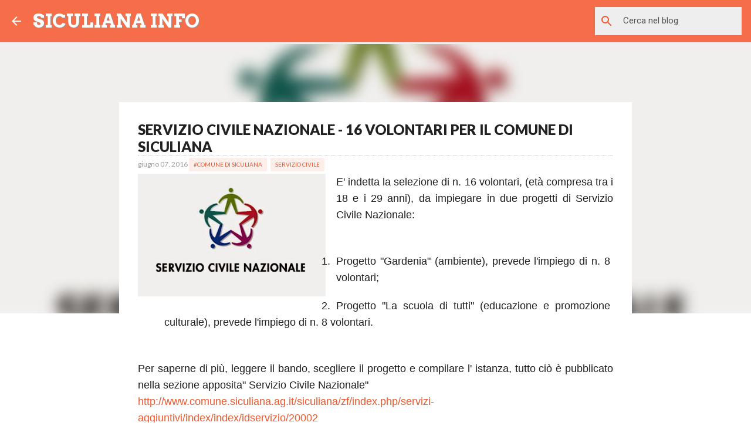

--- FILE ---
content_type: text/html; charset=utf-8
request_url: https://www.google.com/recaptcha/api2/aframe
body_size: 267
content:
<!DOCTYPE HTML><html><head><meta http-equiv="content-type" content="text/html; charset=UTF-8"></head><body><script nonce="HhVrHTTP_B1ANANaOMLZdg">/** Anti-fraud and anti-abuse applications only. See google.com/recaptcha */ try{var clients={'sodar':'https://pagead2.googlesyndication.com/pagead/sodar?'};window.addEventListener("message",function(a){try{if(a.source===window.parent){var b=JSON.parse(a.data);var c=clients[b['id']];if(c){var d=document.createElement('img');d.src=c+b['params']+'&rc='+(localStorage.getItem("rc::a")?sessionStorage.getItem("rc::b"):"");window.document.body.appendChild(d);sessionStorage.setItem("rc::e",parseInt(sessionStorage.getItem("rc::e")||0)+1);localStorage.setItem("rc::h",'1769217970793');}}}catch(b){}});window.parent.postMessage("_grecaptcha_ready", "*");}catch(b){}</script></body></html>